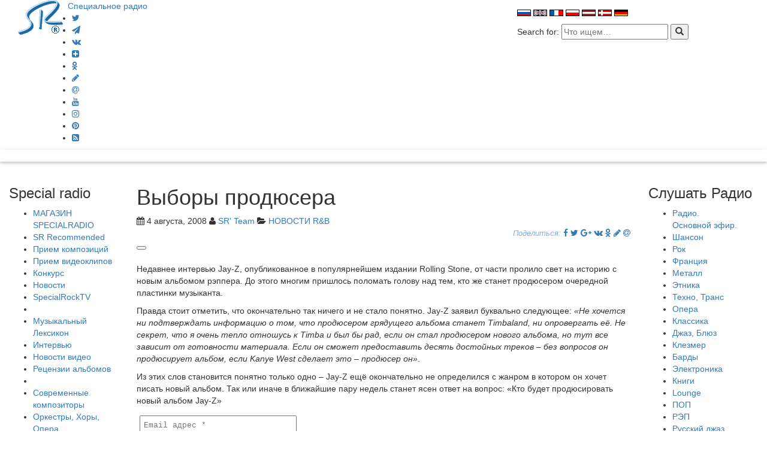

--- FILE ---
content_type: text/html; charset=UTF-8
request_url: https://specialradio.ru/nrb/nrb1702/
body_size: 18171
content:
<!DOCTYPE html>
<html lang="ru-RU" prefix="og: http://ogp.me/ns#">
<title>  Выборы продюсера Специальное Радио  - НОВОСТИ R&amp;B - Слушать интернет радио онлайн </title>
<meta charset="UTF-8">
<meta name="viewport" content="width=device-width, initial-scale=1">
<link href="//maxcdn.bootstrapcdn.com/font-awesome/4.6.3/css/font-awesome.min.css" rel="stylesheet">
<link href="//maxcdn.bootstrapcdn.com/bootstrap/3.3.7/css/bootstrap.min.css" rel="stylesheet">
<link rel='stylesheet' href='//specialradio.ru/wp-content/themes/sr/style.css?v=3231' type='text/css' media='all' />
<script type='text/javascript' src="//ajax.googleapis.com/ajax/libs/jquery/1.9.1/jquery.min.js"></script>
<link rel="profile" href="http://gmpg.org/xfn/11">
<meta name="keywords" content="Выборы продюсера, альбом">
<meta name="description" content="


Недавнее интервью Jay Z, опубликованное в популярнейшем издании Rolling Stone, от части пролило свет на историю с новым альбомом рэппера. До этого многим…">

<link rel="manifest" href="manifest.json">
<meta name='robots' content='max-image-preview:large' />

<!-- Open Graph Meta Tags generated by Blog2Social 873 - https://www.blog2social.com -->
<meta property="og:title" content="Выборы продюсера"/>
<meta property="og:description" content="Недавнее интервью Jay-Z, опубликованное в популярнейшем издании Rolling Stone, от части пролило"/>
<meta property="og:url" content="/nrb/nrb1702/"/>
<meta property="og:image" content="http://specialradio.ru/images/nrb/viewimage.php?file=2342"/>
<meta property="og:type" content="article"/>
<meta property="og:article:published_time" content="2008-08-04 15:28:00"/>
<meta property="og:article:modified_time" content="2008-08-04 15:28:00"/>
<!-- Open Graph Meta Tags generated by Blog2Social 873 - https://www.blog2social.com -->

<!-- Twitter Card generated by Blog2Social 873 - https://www.blog2social.com -->
<meta name="twitter:card" content="summary">
<meta name="twitter:title" content="Выборы продюсера"/>
<meta name="twitter:description" content="Недавнее интервью Jay-Z, опубликованное в популярнейшем издании Rolling Stone, от части пролило"/>
<meta name="twitter:image" content="http://specialradio.ru/images/nrb/viewimage.php?file=2342"/>
<!-- Twitter Card generated by Blog2Social 873 - https://www.blog2social.com -->
<meta name="author" content="SR&#039; Team"/>
<link rel="alternate" title="oEmbed (JSON)" type="application/json+oembed" href="https://specialradio.ru/wp-json/oembed/1.0/embed?url=https%3A%2F%2Fspecialradio.ru%2Fnrb%2Fnrb1702%2F" />
<link rel="alternate" title="oEmbed (XML)" type="text/xml+oembed" href="https://specialradio.ru/wp-json/oembed/1.0/embed?url=https%3A%2F%2Fspecialradio.ru%2Fnrb%2Fnrb1702%2F&#038;format=xml" />
<style id='wp-img-auto-sizes-contain-inline-css' type='text/css'>
img:is([sizes=auto i],[sizes^="auto," i]){contain-intrinsic-size:3000px 1500px}
/*# sourceURL=wp-img-auto-sizes-contain-inline-css */
</style>
<link rel='stylesheet' id='cf7ic_style-css' href='https://specialradio.ru/wp-content/plugins/contact-form-7-image-captcha/css/cf7ic-style.css?ver=3.3.7' type='text/css' media='all' />
<style id='wp-emoji-styles-inline-css' type='text/css'>

	img.wp-smiley, img.emoji {
		display: inline !important;
		border: none !important;
		box-shadow: none !important;
		height: 1em !important;
		width: 1em !important;
		margin: 0 0.07em !important;
		vertical-align: -0.1em !important;
		background: none !important;
		padding: 0 !important;
	}
/*# sourceURL=wp-emoji-styles-inline-css */
</style>
<link rel='stylesheet' id='wp-block-library-css' href='https://specialradio.ru/wp-includes/css/dist/block-library/style.min.css?ver=6.9' type='text/css' media='all' />
<style id='wp-block-library-inline-css' type='text/css'>
.srp-block {
    background: #e1eff0;
    padding: 20px;
    border-radius: 8px;
    margin: 30px 0;
}
.srp-block ul {
    list-style: none;
    padding: 0;
}
.srp-block li {
    margin-bottom: 12px;
    display: flex;
    align-items: center;
}
.srp-block li a {
    display: flex;
    align-items: center;
    gap: 10px;
    text-decoration: none;
    color: inherit;
}
.srp-block img {
    width: 25px;  /* Уменьшили в 2 раза */
    height: 25px; /* Уменьшили в 2 раза */
    object-fit: cover;
    border-radius: 3px;
    float: left;  /* Фиксируем слева */
    margin-right: 10px;
}
.srp-block h3 {
    clear: none;  /* Запрещаем обтекание */
}

/*# sourceURL=wp-block-library-inline-css */
</style><style id='global-styles-inline-css' type='text/css'>
:root{--wp--preset--aspect-ratio--square: 1;--wp--preset--aspect-ratio--4-3: 4/3;--wp--preset--aspect-ratio--3-4: 3/4;--wp--preset--aspect-ratio--3-2: 3/2;--wp--preset--aspect-ratio--2-3: 2/3;--wp--preset--aspect-ratio--16-9: 16/9;--wp--preset--aspect-ratio--9-16: 9/16;--wp--preset--color--black: #000000;--wp--preset--color--cyan-bluish-gray: #abb8c3;--wp--preset--color--white: #ffffff;--wp--preset--color--pale-pink: #f78da7;--wp--preset--color--vivid-red: #cf2e2e;--wp--preset--color--luminous-vivid-orange: #ff6900;--wp--preset--color--luminous-vivid-amber: #fcb900;--wp--preset--color--light-green-cyan: #7bdcb5;--wp--preset--color--vivid-green-cyan: #00d084;--wp--preset--color--pale-cyan-blue: #8ed1fc;--wp--preset--color--vivid-cyan-blue: #0693e3;--wp--preset--color--vivid-purple: #9b51e0;--wp--preset--gradient--vivid-cyan-blue-to-vivid-purple: linear-gradient(135deg,rgb(6,147,227) 0%,rgb(155,81,224) 100%);--wp--preset--gradient--light-green-cyan-to-vivid-green-cyan: linear-gradient(135deg,rgb(122,220,180) 0%,rgb(0,208,130) 100%);--wp--preset--gradient--luminous-vivid-amber-to-luminous-vivid-orange: linear-gradient(135deg,rgb(252,185,0) 0%,rgb(255,105,0) 100%);--wp--preset--gradient--luminous-vivid-orange-to-vivid-red: linear-gradient(135deg,rgb(255,105,0) 0%,rgb(207,46,46) 100%);--wp--preset--gradient--very-light-gray-to-cyan-bluish-gray: linear-gradient(135deg,rgb(238,238,238) 0%,rgb(169,184,195) 100%);--wp--preset--gradient--cool-to-warm-spectrum: linear-gradient(135deg,rgb(74,234,220) 0%,rgb(151,120,209) 20%,rgb(207,42,186) 40%,rgb(238,44,130) 60%,rgb(251,105,98) 80%,rgb(254,248,76) 100%);--wp--preset--gradient--blush-light-purple: linear-gradient(135deg,rgb(255,206,236) 0%,rgb(152,150,240) 100%);--wp--preset--gradient--blush-bordeaux: linear-gradient(135deg,rgb(254,205,165) 0%,rgb(254,45,45) 50%,rgb(107,0,62) 100%);--wp--preset--gradient--luminous-dusk: linear-gradient(135deg,rgb(255,203,112) 0%,rgb(199,81,192) 50%,rgb(65,88,208) 100%);--wp--preset--gradient--pale-ocean: linear-gradient(135deg,rgb(255,245,203) 0%,rgb(182,227,212) 50%,rgb(51,167,181) 100%);--wp--preset--gradient--electric-grass: linear-gradient(135deg,rgb(202,248,128) 0%,rgb(113,206,126) 100%);--wp--preset--gradient--midnight: linear-gradient(135deg,rgb(2,3,129) 0%,rgb(40,116,252) 100%);--wp--preset--font-size--small: 13px;--wp--preset--font-size--medium: 20px;--wp--preset--font-size--large: 36px;--wp--preset--font-size--x-large: 42px;--wp--preset--spacing--20: 0.44rem;--wp--preset--spacing--30: 0.67rem;--wp--preset--spacing--40: 1rem;--wp--preset--spacing--50: 1.5rem;--wp--preset--spacing--60: 2.25rem;--wp--preset--spacing--70: 3.38rem;--wp--preset--spacing--80: 5.06rem;--wp--preset--shadow--natural: 6px 6px 9px rgba(0, 0, 0, 0.2);--wp--preset--shadow--deep: 12px 12px 50px rgba(0, 0, 0, 0.4);--wp--preset--shadow--sharp: 6px 6px 0px rgba(0, 0, 0, 0.2);--wp--preset--shadow--outlined: 6px 6px 0px -3px rgb(255, 255, 255), 6px 6px rgb(0, 0, 0);--wp--preset--shadow--crisp: 6px 6px 0px rgb(0, 0, 0);}:where(.is-layout-flex){gap: 0.5em;}:where(.is-layout-grid){gap: 0.5em;}body .is-layout-flex{display: flex;}.is-layout-flex{flex-wrap: wrap;align-items: center;}.is-layout-flex > :is(*, div){margin: 0;}body .is-layout-grid{display: grid;}.is-layout-grid > :is(*, div){margin: 0;}:where(.wp-block-columns.is-layout-flex){gap: 2em;}:where(.wp-block-columns.is-layout-grid){gap: 2em;}:where(.wp-block-post-template.is-layout-flex){gap: 1.25em;}:where(.wp-block-post-template.is-layout-grid){gap: 1.25em;}.has-black-color{color: var(--wp--preset--color--black) !important;}.has-cyan-bluish-gray-color{color: var(--wp--preset--color--cyan-bluish-gray) !important;}.has-white-color{color: var(--wp--preset--color--white) !important;}.has-pale-pink-color{color: var(--wp--preset--color--pale-pink) !important;}.has-vivid-red-color{color: var(--wp--preset--color--vivid-red) !important;}.has-luminous-vivid-orange-color{color: var(--wp--preset--color--luminous-vivid-orange) !important;}.has-luminous-vivid-amber-color{color: var(--wp--preset--color--luminous-vivid-amber) !important;}.has-light-green-cyan-color{color: var(--wp--preset--color--light-green-cyan) !important;}.has-vivid-green-cyan-color{color: var(--wp--preset--color--vivid-green-cyan) !important;}.has-pale-cyan-blue-color{color: var(--wp--preset--color--pale-cyan-blue) !important;}.has-vivid-cyan-blue-color{color: var(--wp--preset--color--vivid-cyan-blue) !important;}.has-vivid-purple-color{color: var(--wp--preset--color--vivid-purple) !important;}.has-black-background-color{background-color: var(--wp--preset--color--black) !important;}.has-cyan-bluish-gray-background-color{background-color: var(--wp--preset--color--cyan-bluish-gray) !important;}.has-white-background-color{background-color: var(--wp--preset--color--white) !important;}.has-pale-pink-background-color{background-color: var(--wp--preset--color--pale-pink) !important;}.has-vivid-red-background-color{background-color: var(--wp--preset--color--vivid-red) !important;}.has-luminous-vivid-orange-background-color{background-color: var(--wp--preset--color--luminous-vivid-orange) !important;}.has-luminous-vivid-amber-background-color{background-color: var(--wp--preset--color--luminous-vivid-amber) !important;}.has-light-green-cyan-background-color{background-color: var(--wp--preset--color--light-green-cyan) !important;}.has-vivid-green-cyan-background-color{background-color: var(--wp--preset--color--vivid-green-cyan) !important;}.has-pale-cyan-blue-background-color{background-color: var(--wp--preset--color--pale-cyan-blue) !important;}.has-vivid-cyan-blue-background-color{background-color: var(--wp--preset--color--vivid-cyan-blue) !important;}.has-vivid-purple-background-color{background-color: var(--wp--preset--color--vivid-purple) !important;}.has-black-border-color{border-color: var(--wp--preset--color--black) !important;}.has-cyan-bluish-gray-border-color{border-color: var(--wp--preset--color--cyan-bluish-gray) !important;}.has-white-border-color{border-color: var(--wp--preset--color--white) !important;}.has-pale-pink-border-color{border-color: var(--wp--preset--color--pale-pink) !important;}.has-vivid-red-border-color{border-color: var(--wp--preset--color--vivid-red) !important;}.has-luminous-vivid-orange-border-color{border-color: var(--wp--preset--color--luminous-vivid-orange) !important;}.has-luminous-vivid-amber-border-color{border-color: var(--wp--preset--color--luminous-vivid-amber) !important;}.has-light-green-cyan-border-color{border-color: var(--wp--preset--color--light-green-cyan) !important;}.has-vivid-green-cyan-border-color{border-color: var(--wp--preset--color--vivid-green-cyan) !important;}.has-pale-cyan-blue-border-color{border-color: var(--wp--preset--color--pale-cyan-blue) !important;}.has-vivid-cyan-blue-border-color{border-color: var(--wp--preset--color--vivid-cyan-blue) !important;}.has-vivid-purple-border-color{border-color: var(--wp--preset--color--vivid-purple) !important;}.has-vivid-cyan-blue-to-vivid-purple-gradient-background{background: var(--wp--preset--gradient--vivid-cyan-blue-to-vivid-purple) !important;}.has-light-green-cyan-to-vivid-green-cyan-gradient-background{background: var(--wp--preset--gradient--light-green-cyan-to-vivid-green-cyan) !important;}.has-luminous-vivid-amber-to-luminous-vivid-orange-gradient-background{background: var(--wp--preset--gradient--luminous-vivid-amber-to-luminous-vivid-orange) !important;}.has-luminous-vivid-orange-to-vivid-red-gradient-background{background: var(--wp--preset--gradient--luminous-vivid-orange-to-vivid-red) !important;}.has-very-light-gray-to-cyan-bluish-gray-gradient-background{background: var(--wp--preset--gradient--very-light-gray-to-cyan-bluish-gray) !important;}.has-cool-to-warm-spectrum-gradient-background{background: var(--wp--preset--gradient--cool-to-warm-spectrum) !important;}.has-blush-light-purple-gradient-background{background: var(--wp--preset--gradient--blush-light-purple) !important;}.has-blush-bordeaux-gradient-background{background: var(--wp--preset--gradient--blush-bordeaux) !important;}.has-luminous-dusk-gradient-background{background: var(--wp--preset--gradient--luminous-dusk) !important;}.has-pale-ocean-gradient-background{background: var(--wp--preset--gradient--pale-ocean) !important;}.has-electric-grass-gradient-background{background: var(--wp--preset--gradient--electric-grass) !important;}.has-midnight-gradient-background{background: var(--wp--preset--gradient--midnight) !important;}.has-small-font-size{font-size: var(--wp--preset--font-size--small) !important;}.has-medium-font-size{font-size: var(--wp--preset--font-size--medium) !important;}.has-large-font-size{font-size: var(--wp--preset--font-size--large) !important;}.has-x-large-font-size{font-size: var(--wp--preset--font-size--x-large) !important;}
/*# sourceURL=global-styles-inline-css */
</style>

<style id='classic-theme-styles-inline-css' type='text/css'>
/*! This file is auto-generated */
.wp-block-button__link{color:#fff;background-color:#32373c;border-radius:9999px;box-shadow:none;text-decoration:none;padding:calc(.667em + 2px) calc(1.333em + 2px);font-size:1.125em}.wp-block-file__button{background:#32373c;color:#fff;text-decoration:none}
/*# sourceURL=/wp-includes/css/classic-themes.min.css */
</style>
<link rel='stylesheet' id='wptelegram_widget-public-0-css' href='https://specialradio.ru/wp-content/plugins/wptelegram-widget/assets/build/dist/public-DEib7km8.css' type='text/css' media='all' />
<link rel='stylesheet' id='wp-components-css' href='https://specialradio.ru/wp-includes/css/dist/components/style.min.css?ver=6.9' type='text/css' media='all' />
<link rel='stylesheet' id='wptelegram_widget-blocks-0-css' href='https://specialradio.ru/wp-content/plugins/wptelegram-widget/assets/build/dist/blocks-C9ogPNk6.css' type='text/css' media='all' />
<style id='wptelegram_widget-blocks-0-inline-css' type='text/css'>
:root {--wptelegram-widget-join-link-bg-color: #389ce9;--wptelegram-widget-join-link-color: #fff}
/*# sourceURL=wptelegram_widget-blocks-0-inline-css */
</style>
<link rel='stylesheet' id='contact-form-7-css' href='https://specialradio.ru/wp-content/plugins/contact-form-7/includes/css/styles.css?ver=6.1.4' type='text/css' media='all' />
<link rel='stylesheet' id='gn-frontend-gnfollow-style-css' href='https://specialradio.ru/wp-content/plugins/gn-publisher/assets/css/gn-frontend-gnfollow.min.css?ver=1.5.26' type='text/css' media='all' />
<link rel='stylesheet' id='wpa-css-css' href='https://specialradio.ru/wp-content/plugins/honeypot/includes/css/wpa.css?ver=2.3.04' type='text/css' media='all' />
<link rel='stylesheet' id='wsl-widget-css' href='https://specialradio.ru/wp-content/plugins/wordpress-social-login/assets/css/style.css?ver=6.9' type='text/css' media='all' />
<link rel='stylesheet' id='wp-ulike-css' href='https://specialradio.ru/wp-content/plugins/wp-ulike/assets/css/wp-ulike.min.css?ver=4.8.3.1' type='text/css' media='all' />
<link rel='stylesheet' id='audioigniter-css' href='https://specialradio.ru/wp-content/plugins/audioigniter/player/build/style.css?ver=2.0.2' type='text/css' media='all' />
<script type="text/javascript" src="https://specialradio.ru/wp-includes/js/jquery/jquery.min.js?ver=3.7.1" id="jquery-core-js"></script>
<script type="text/javascript" src="https://specialradio.ru/wp-includes/js/jquery/jquery-migrate.min.js?ver=3.4.1" id="jquery-migrate-js"></script>
<link rel="https://api.w.org/" href="https://specialradio.ru/wp-json/" /><link rel="alternate" title="JSON" type="application/json" href="https://specialradio.ru/wp-json/wp/v2/posts/35753" /><script data-noptimize="1" data-cfasync="false" data-wpfc-render="false">
  (function () {
      var script = document.createElement("script");
      script.async = 1;
      script.src = 'https://emrld.cc/Mzk2ODgx.js?t=396881';
      document.head.appendChild(script);
  })();
</script><link rel="icon" href="https://specialradio.ru/wp-content/uploads/2023/06/cropped-logoSR-1-32x32.gif" sizes="32x32" />
<link rel="icon" href="https://specialradio.ru/wp-content/uploads/2023/06/cropped-logoSR-1-192x192.gif" sizes="192x192" />
<link rel="apple-touch-icon" href="https://specialradio.ru/wp-content/uploads/2023/06/cropped-logoSR-1-180x180.gif" />
<meta name="msapplication-TileImage" content="https://specialradio.ru/wp-content/uploads/2023/06/cropped-logoSR-1-270x270.gif" />
		<style type="text/css" id="wp-custom-css">
			.thecomment {
	visibility: hidden;
}

		</style>
		<!-- ## NXS/OG ## --><!-- ## NXSOGTAGS ## --><!-- ## NXS/OG ## -->
<meta name="theme-color" content="#7EB1E1">
<meta name="msvalidate.01" content="0232F926823454059515FB184E16AD48" />

<script>
  (function(i,s,o,g,r,a,m){i['GoogleAnalyticsObject']=r;i[r]=i[r]||function(){
  (i[r].q=i[r].q||[]).push(arguments)},i[r].l=1*new Date();a=s.createElement(o),
  m=s.getElementsByTagName(o)[0];a.async=1;a.src=g;m.parentNode.insertBefore(a,m)
  })(window,document,'script','//www.google-analytics.com/analytics.js','ga');

  ga('create', 'UA-45280337-3', 'specialradio.ru');
  ga('send', 'pageview');

</script>
<!-- Yandex.Metrika counter -->
<script type="text/javascript">
    (function (d, w, c) {
        (w[c] = w[c] || []).push(function() {
            try {
                w.yaCounter39621430 = new Ya.Metrika({
                    id:39621430,
                    clickmap:true,
                    trackLinks:true,
                    accurateTrackBounce:true
                });
            } catch(e) { }
        });

        var n = d.getElementsByTagName("script")[0],
            s = d.createElement("script"),
            f = function () { n.parentNode.insertBefore(s, n); };
        s.type = "text/javascript";
        s.async = true;
        s.src = "https://mc.yandex.ru/metrika/watch.js";

        if (w.opera == "[object Opera]") {
            d.addEventListener("DOMContentLoaded", f, false);
        } else { f(); }
    })(document, window, "yandex_metrika_callbacks");
</script>

<!-- /Yandex.Metrika counter -->
<!-- Start Alexa Certify Javascript -->
<script type="text/javascript">
_atrk_opts = { atrk_acct:"Qnywo1IWx8105T", domain:"specialradio.ru",dynamic: true};
(function() { var as = document.createElement('script'); as.type = 'text/javascript'; as.async = true; as.src = "https://d31qbv1cthcecs.cloudfront.net/atrk.js"; var s = document.getElementsByTagName('script')[0];s.parentNode.insertBefore(as, s); })();
</script>

<!-- End Alexa Certify Javascript -->

  <link rel='stylesheet' id='mailpoet_custom_fonts_0-css' href='https://fonts.googleapis.com/css?family=Abril+FatFace%3A400%2C400i%2C700%2C700i%7CAlegreya%3A400%2C400i%2C700%2C700i%7CAlegreya+Sans%3A400%2C400i%2C700%2C700i%7CAmatic+SC%3A400%2C400i%2C700%2C700i%7CAnonymous+Pro%3A400%2C400i%2C700%2C700i%7CArchitects+Daughter%3A400%2C400i%2C700%2C700i%7CArchivo%3A400%2C400i%2C700%2C700i%7CArchivo+Narrow%3A400%2C400i%2C700%2C700i%7CAsap%3A400%2C400i%2C700%2C700i%7CBarlow%3A400%2C400i%2C700%2C700i%7CBioRhyme%3A400%2C400i%2C700%2C700i%7CBonbon%3A400%2C400i%2C700%2C700i%7CCabin%3A400%2C400i%2C700%2C700i%7CCairo%3A400%2C400i%2C700%2C700i%7CCardo%3A400%2C400i%2C700%2C700i%7CChivo%3A400%2C400i%2C700%2C700i%7CConcert+One%3A400%2C400i%2C700%2C700i%7CCormorant%3A400%2C400i%2C700%2C700i%7CCrimson+Text%3A400%2C400i%2C700%2C700i%7CEczar%3A400%2C400i%2C700%2C700i%7CExo+2%3A400%2C400i%2C700%2C700i%7CFira+Sans%3A400%2C400i%2C700%2C700i%7CFjalla+One%3A400%2C400i%2C700%2C700i%7CFrank+Ruhl+Libre%3A400%2C400i%2C700%2C700i%7CGreat+Vibes%3A400%2C400i%2C700%2C700i&#038;ver=6.9' type='text/css' media='all' />
<link rel='stylesheet' id='mailpoet_custom_fonts_1-css' href='https://fonts.googleapis.com/css?family=Heebo%3A400%2C400i%2C700%2C700i%7CIBM+Plex%3A400%2C400i%2C700%2C700i%7CInconsolata%3A400%2C400i%2C700%2C700i%7CIndie+Flower%3A400%2C400i%2C700%2C700i%7CInknut+Antiqua%3A400%2C400i%2C700%2C700i%7CInter%3A400%2C400i%2C700%2C700i%7CKarla%3A400%2C400i%2C700%2C700i%7CLibre+Baskerville%3A400%2C400i%2C700%2C700i%7CLibre+Franklin%3A400%2C400i%2C700%2C700i%7CMontserrat%3A400%2C400i%2C700%2C700i%7CNeuton%3A400%2C400i%2C700%2C700i%7CNotable%3A400%2C400i%2C700%2C700i%7CNothing+You+Could+Do%3A400%2C400i%2C700%2C700i%7CNoto+Sans%3A400%2C400i%2C700%2C700i%7CNunito%3A400%2C400i%2C700%2C700i%7COld+Standard+TT%3A400%2C400i%2C700%2C700i%7COxygen%3A400%2C400i%2C700%2C700i%7CPacifico%3A400%2C400i%2C700%2C700i%7CPoppins%3A400%2C400i%2C700%2C700i%7CProza+Libre%3A400%2C400i%2C700%2C700i%7CPT+Sans%3A400%2C400i%2C700%2C700i%7CPT+Serif%3A400%2C400i%2C700%2C700i%7CRakkas%3A400%2C400i%2C700%2C700i%7CReenie+Beanie%3A400%2C400i%2C700%2C700i%7CRoboto+Slab%3A400%2C400i%2C700%2C700i&#038;ver=6.9' type='text/css' media='all' />
<link rel='stylesheet' id='mailpoet_custom_fonts_2-css' href='https://fonts.googleapis.com/css?family=Ropa+Sans%3A400%2C400i%2C700%2C700i%7CRubik%3A400%2C400i%2C700%2C700i%7CShadows+Into+Light%3A400%2C400i%2C700%2C700i%7CSpace+Mono%3A400%2C400i%2C700%2C700i%7CSpectral%3A400%2C400i%2C700%2C700i%7CSue+Ellen+Francisco%3A400%2C400i%2C700%2C700i%7CTitillium+Web%3A400%2C400i%2C700%2C700i%7CUbuntu%3A400%2C400i%2C700%2C700i%7CVarela%3A400%2C400i%2C700%2C700i%7CVollkorn%3A400%2C400i%2C700%2C700i%7CWork+Sans%3A400%2C400i%2C700%2C700i%7CYatra+One%3A400%2C400i%2C700%2C700i&#038;ver=6.9' type='text/css' media='all' />
<link rel='stylesheet' id='mailpoet_public-css' href='https://specialradio.ru/wp-content/plugins/mailpoet/assets/dist/css/mailpoet-public.b1f0906e.css?ver=6.9' type='text/css' media='all' />
</head>

<meta name="wot-verification" content="a78a08aba7ff16f3880d"/>


	<body>
<script type="text/javascript">
       (function(d, t, p) {
           var j = d.createElement(t); j.async = true; j.type = "text/javascript";
           j.src = ("https:" == p ? "https:" : "http:") + "//stat.sputnik.ru/cnt.js";
           var s = d.getElementsByTagName(t)[0]; s.parentNode.insertBefore(j, s);
       })(document, "script", document.location.protocol);
    </script>
		
<!-- Rating Mail.ru counter -->
<script type="text/javascript">
var _tmr = window._tmr || (window._tmr = []);
_tmr.push({id: "3201905", type: "pageView", start: (new Date()).getTime()});
(function (d, w, id) {
  if (d.getElementById(id)) return;
  var ts = d.createElement("script"); ts.type = "text/javascript"; ts.async = true; ts.id = id;
  ts.src = "https://top-fwz1.mail.ru/js/code.js";
  var f = function () {var s = d.getElementsByTagName("script")[0]; s.parentNode.insertBefore(ts, s);};
  if (w.opera == "[object Opera]") { d.addEventListener("DOMContentLoaded", f, false); } else { f(); }
})(document, window, "topmailru-code");
</script><noscript><div>
<img src="https://top-fwz1.mail.ru/counter?id=3201905;js=na" style="border:0;position:absolute;left:-9999px;" alt="Top.Mail.Ru" />
</div></noscript>
<!-- //Rating Mail.ru counter -->

<noscript><img src="https://d5nxst8fruw4z.cloudfront.net/atrk.gif?account=Qnywo1IWx8105T" style="display:none" height="1" width="1" alt="" /></noscript>
<noscript><div><img src="https://mc.yandex.ru/watch/39621430" style="position:absolute; left:-9999px;" alt="" /></div></noscript>
<div class="Header">
<div class = "container-fluid">
				
<div class="col-md-5  col-sm-12">
<div class="logo">
<a href="https://specialradio.ru/"><img src="//specialradio.ru/images/logo.gif" alt="SR" style="float:left"></a> &nbsp; <a class="logoname hidden-xs" href="https://specialradio.ru/" title="Специальное радио" rel="home">Специальное радио</a>
<a class="visible-xs" style="font-size:1.6em" href="https://specialradio.ru/" title="Специальное радио" rel="home">Специальное радио</a>
</div>
<div class="social-icons" style="padding-left:50px;">
<ul>
<li><a title="Twitter" href="https://twitter.com/Specialradio_ru"  target="_blank"><i class="fa fa-twitter"></i></a></li>
<li><a title="Telegram" href="https://t.me/specialradio_msg"  target="_blank"><i class="fa fa-paper-plane"></i></a></li>
<li><a title="vk" href="https://vk.com/specialradioru"  target="_blank"><i class="fa fa-vk"></i></a></li>
<li><a title="Dzen" href="https://dzen.ru/specialradio"  target="_blank"><i class="fa fa-plus-square"></i></a></li>	
<li><a title="odnoklassniki" href="https://ok.ru/group/53322484220075"  target="_blank"><i class="fa fa-odnoklassniki"></i></a></li>
<li><a title="livejournal" href="http://specialradio.livejournal.com/"  target="_blank"><i class="fa fa-pencil"></i></a></li>
<li><a title="mailru" href="https://my.mail.ru/mail/specialradio.ru/"  target="_blank"><i class="fa fa-at"></i></a></li>
<li><a title="youtube" href="https://www.youtube.com/channel/UCACf0BGwRUj5iozV1Os7IuQ"  target="_blank"><i class="fa fa-youtube"></i></a></li>
<li><a title="instagram" href="https://www.instagram.com/specialradio.ru/"  target="_blank"><i class="fa fa-instagram"></i></a></li>
<li><a title="pinterest" href="https://ru.pinterest.com/special_radio/specialradioru/"  target="_blank"><i class="fa fa-pinterest"></i></a></li>
<li><a title="rss" href="https://specialradio.ru/feed/"  target="_blank"><i class="fa fa-rss-square"></i></a></li>
</ul></div>
		</div>

<div class="col-md-3 hidden-print col-sm-6">
		
	
		

		<div>			<div class="textwidget"><script async src="//pagead2.googlesyndication.com/pagead/js/adsbygoogle.js"></script>
<script>
     (adsbygoogle = window.adsbygoogle || []).push({
          google_ad_client: "ca-pub-3729947709592497",
          enable_page_level_ads: true
     });
</script></div>
		</div>
	
</div>
<div class="col-md-4 hidden-print col-sm-6" style="padding-top: 10px;padding-bottom: 10px;">
		
	
		

		<div>			<div class="textwidget"><p><a href="https://specialradio.ru"><img decoding="async" src="//specialradio.ru/images/rus.gif" alt="rus" style="border:0;" /></a> <a href="http://specialradio.net"><img decoding="async" src="//specialradio.ru/images/eng.gif" alt="eng" style="border:0;" /></a> <a href="http://fr.specialradio.net"><img decoding="async" src="//specialradio.ru/images/fra.gif" alt="fr" style="border:0;" /></a> <a href="http://pl.specialradio.net"><img decoding="async" src="//specialradio.ru/images/pol.gif" alt="pl" style="border:0;" /></a> <a href="http://lv.specialradio.net"><img decoding="async" src="//specialradio.ru/images/lv.gif" alt="lv" style="border:0;" /></a> <a href="http://dk.specialradio.net"><img decoding="async" src="//specialradio.ru/images/dk.gif" alt="dk" style="border:0;" /></a> <a href="http://de.specialradio.net"><img decoding="async" src="//specialradio.ru/images/de.gif" alt="de" style="border:0;" /></a></p>
</div>
		</div><div><form method="get" class="search-form" action="https://specialradio.ru/">
<span class="screen-reader-text"> Search for:</span>

<input class="search-field" name="s" type="text" value="" placeholder="Что ищем&hellip;" />
<button  class="search-submit" type="submit" name="search">
    <span class="glyphicon glyphicon-search"></span>
</button>
</form></div>
	


		
</div>
         

	


</div><!--/.container-fluid -->
          </div><!--/.header -->
<div class="col-md-12 blue hidden-print" style="margin-bottom:20px;color:#fff;box-shadow: 0px 2px 4px 0px rgba(0,0,0,0.16),0px 2px 10px 0px rgba(0,0,0,0.12) !important;">
&nbsp;</div>

<div class = "container-fluid">
<div class="row row-offcanvas row-offcanvas-left">

<div class="col-md-2 col-sm-3 sidebar-offcanvas hidden-print" id="sidebar" role="navigation">

<div class="Block">

<aside id="nav_menu-5" class="item widget_nav_menu"><h3 class="widget-title">Special radio</h3><div class="menu-left-container"><ul id="menu-left" class="menu"><li id="menu-item-91804" class="menu-item menu-item-type-post_type menu-item-object-page menu-item-91804"><a href="https://specialradio.ru/magazin-specialradio/">МАГАЗИН SPECIALRADIO</a></li>
<li id="menu-item-94718" class="menu-item menu-item-type-taxonomy menu-item-object-category menu-item-94718"><a href="https://specialradio.ru/rr/">SR Recommended</a></li>
<li id="menu-item-47767" class="menu-item menu-item-type-post_type menu-item-object-page menu-item-47767"><a href="https://specialradio.ru/forma/">Прием композиций</a></li>
<li id="menu-item-88007" class="menu-item menu-item-type-post_type menu-item-object-page menu-item-88007"><a href="https://specialradio.ru/priem-videoklipov/">Прием видеоклипов</a></li>
<li id="menu-item-48327" class="menu-item menu-item-type-taxonomy menu-item-object-category menu-item-48327"><a href="https://specialradio.ru/konkurs/">Конкурс</a></li>
<li id="menu-item-48570" class="menu-item menu-item-type-taxonomy menu-item-object-category menu-item-48570"><a href="https://specialradio.ru/nr/">Новости</a></li>
<li id="menu-item-88009" class="menu-item menu-item-type-taxonomy menu-item-object-category menu-item-88009"><a href="https://specialradio.ru/tv/">SpecialRockTV</a></li>
<li id="menu-item-48970" class="menu-item menu-item-type-custom menu-item-object-custom menu-item-48970"><a> </a></li>
<li id="menu-item-50258" class="menu-item menu-item-type-taxonomy menu-item-object-category menu-item-50258"><a href="https://specialradio.ru/art/">Музыкальный Лексикон</a></li>
<li id="menu-item-47190" class="menu-item menu-item-type-taxonomy menu-item-object-category menu-item-47190"><a href="https://specialradio.ru/interview/">Интервью</a></li>
<li id="menu-item-53234" class="menu-item menu-item-type-taxonomy menu-item-object-category menu-item-53234"><a href="https://specialradio.ru/novosti-video/">Новости видео</a></li>
<li id="menu-item-48577" class="menu-item menu-item-type-taxonomy menu-item-object-category menu-item-48577"><a href="https://specialradio.ru/reviews/">Рецензии альбомов</a></li>
<li id="menu-item-48971" class="menu-item menu-item-type-custom menu-item-object-custom menu-item-48971"><a> </a></li>
<li id="menu-item-48573" class="menu-item menu-item-type-taxonomy menu-item-object-category menu-item-48573"><a href="https://specialradio.ru/sk/">Современные композиторы</a></li>
<li id="menu-item-48572" class="menu-item menu-item-type-taxonomy menu-item-object-category menu-item-48572"><a href="https://specialradio.ru/oih/">Оркестры, Хоры, Опера</a></li>
<li id="menu-item-47296" class="menu-item menu-item-type-taxonomy menu-item-object-category menu-item-47296"><a href="https://specialradio.ru/i/">Исполнители</a></li>
<li id="menu-item-50881" class="menu-item menu-item-type-taxonomy menu-item-object-category menu-item-50881"><a href="https://specialradio.ru/promotion/">Промо</a></li>
<li id="menu-item-48972" class="menu-item menu-item-type-custom menu-item-object-custom menu-item-48972"><a> </a></li>
<li id="menu-item-47769" class="menu-item menu-item-type-post_type menu-item-object-page menu-item-47769"><a href="https://specialradio.ru/about/">О радио</a></li>
<li id="menu-item-47772" class="menu-item menu-item-type-post_type menu-item-object-page menu-item-47772"><a href="https://specialradio.ru/contacts/">Контакты</a></li>
<li id="menu-item-48974" class="menu-item menu-item-type-custom menu-item-object-custom menu-item-48974"><a> </a></li>
<li id="menu-item-47405" class="menu-item menu-item-type-taxonomy menu-item-object-category menu-item-47405"><a href="https://specialradio.ru/mkz/">Мало кто знает</a></li>
<li id="menu-item-47404" class="menu-item menu-item-type-taxonomy menu-item-object-category menu-item-47404"><a href="https://specialradio.ru/geo/">География</a></li>
<li id="menu-item-48574" class="menu-item menu-item-type-taxonomy menu-item-object-category menu-item-48574"><a href="https://specialradio.ru/fest/">Фестивали</a></li>
<li id="menu-item-47298" class="menu-item menu-item-type-taxonomy menu-item-object-category menu-item-47298"><a href="https://specialradio.ru/pd/">Муз Экскурс</a></li>
<li id="menu-item-48975" class="menu-item menu-item-type-custom menu-item-object-custom menu-item-48975"><a> </a></li>
<li id="menu-item-47291" class="menu-item menu-item-type-custom menu-item-object-custom menu-item-47291"><a href="http://rr.specialradio.ru/">mp3</a></li>
<li id="menu-item-51800" class="menu-item menu-item-type-post_type menu-item-object-page menu-item-51800"><a href="https://specialradio.ru/ap/">Юмор</a></li>
<li id="menu-item-51801" class="menu-item menu-item-type-post_type menu-item-object-page menu-item-51801"><a href="https://specialradio.ru/parodii/">Пародии</a></li>
<li id="menu-item-48976" class="menu-item menu-item-type-custom menu-item-object-custom menu-item-48976"><a> </a></li>
<li id="menu-item-76912" class="menu-item menu-item-type-taxonomy menu-item-object-category menu-item-76912"><a href="https://specialradio.ru/gallery/">Галерея</a></li>
<li id="menu-item-47406" class="menu-item menu-item-type-taxonomy menu-item-object-category menu-item-47406"><a href="https://specialradio.ru/health/">Здоровье</a></li>
<li id="menu-item-47402" class="menu-item menu-item-type-taxonomy menu-item-object-category menu-item-47402"><a href="https://specialradio.ru/kino/">СпецКино</a></li>
<li id="menu-item-47297" class="menu-item menu-item-type-taxonomy menu-item-object-category menu-item-47297"><a href="https://specialradio.ru/essay/">Очерк недели</a></li>
<li id="menu-item-47299" class="menu-item menu-item-type-taxonomy menu-item-object-category menu-item-47299"><a href="https://specialradio.ru/nissen/">Зарисовки</a></li>
<li id="menu-item-50809" class="menu-item menu-item-type-taxonomy menu-item-object-category menu-item-50809"><a href="https://specialradio.ru/rec/">Рецензии</a></li>
<li id="menu-item-47764" class="menu-item menu-item-type-taxonomy menu-item-object-category menu-item-47764"><a href="https://specialradio.ru/saloonretro/">Салун ретро</a></li>
<li id="menu-item-47765" class="menu-item menu-item-type-taxonomy menu-item-object-category menu-item-47765"><a href="https://specialradio.ru/zvukar/">Записки звукача</a></li>
<li id="menu-item-47300" class="menu-item menu-item-type-taxonomy menu-item-object-category menu-item-47300"><a href="https://specialradio.ru/actmuz/">АктМузПроекты</a></li>
<li id="menu-item-58775" class="menu-item menu-item-type-taxonomy menu-item-object-category menu-item-58775"><a href="https://specialradio.ru/km/">Кроме музыки</a></li>
<li id="menu-item-47401" class="menu-item menu-item-type-taxonomy menu-item-object-category menu-item-47401"><a href="https://specialradio.ru/exibit/">Выставка</a></li>
<li id="menu-item-47301" class="menu-item menu-item-type-taxonomy menu-item-object-category menu-item-47301"><a href="https://specialradio.ru/osk/">Отч. с концертов</a></li>
<li id="menu-item-47771" class="menu-item menu-item-type-post_type menu-item-object-page menu-item-47771"><a href="https://specialradio.ru/museum/">Музей</a></li>
<li id="menu-item-47302" class="menu-item menu-item-type-taxonomy menu-item-object-category menu-item-47302"><a href="https://specialradio.ru/fotoreview/">Клубы (фото)</a></li>
<li id="menu-item-61714" class="menu-item menu-item-type-post_type menu-item-object-page menu-item-61714"><a href="https://specialradio.ru/tags/">Тэги</a></li>
<li id="menu-item-48977" class="menu-item menu-item-type-custom menu-item-object-custom menu-item-48977"><a> </a></li>
</ul></div></aside>
</div>
	</div>

	<div class="col-md-8 col-sm-6">
<p class="pull-left visible-xs hidden-print">
            <button type="button" class="btn btn-primary btn-xs" data-toggle="offcanvas">Меню</button>
          </p>
		<!-- Clarity tracking code for https://www.specialradio.ru/ -->
<script>
    (function(c,l,a,r,i,t,y){
        c[a]=c[a]||function(){(c[a].q=c[a].q||[]).push(arguments)};
        t=l.createElement(r);t.async=1;t.src="https://www.clarity.ms/tag/"+i;
        y=l.getElementsByTagName(r)[0];y.parentNode.insertBefore(t,y);
    })(window, document, "clarity", "script", "4kbdlnhqoo");
</script>

<script type="text/javascript">
    (function(c,l,a,r,i,t,y){
        c[a]=c[a]||function(){(c[a].q=c[a].q||[]).push(arguments)};
        t=l.createElement(r);t.async=1;t.src="https://www.clarity.ms/tag/"+i;
        y=l.getElementsByTagName(r)[0];y.parentNode.insertBefore(t,y);
    })(window, document, "clarity", "script", "4kkvn41abk");
</script>
		<!-- Google Tag Manager -->
<script>(function(w,d,s,l,i){w[l]=w[l]||[];w[l].push({'gtm.start':
new Date().getTime(),event:'gtm.js'});var f=d.getElementsByTagName(s)[0],
j=d.createElement(s),dl=l!='dataLayer'?'&l='+l:'';j.async=true;j.src=
'https://www.googletagmanager.com/gtm.js?id='+i+dl;f.parentNode.insertBefore(j,f);
})(window,document,'script','dataLayer','GTM-TH5BZX3');</script>
<!-- End Google Tag Manager -->

			
	
<div class="blog-post">
	
		
		<h1>Выборы продюсера</h1>


					<div class="metadata">
						<span class="thetime updated"><i class="fa fa-calendar"></i> 4 августа, 2008</span>
			<span class="theauthor"><i class="fa fa-user"></i> <a href='https://specialradio.ru/author/admin2/'>SR' Team</a></span>
			<span class="thecategory"><i class="fa fa-folder-open"></i> <a href="https://specialradio.ru/nrb/" rel="category tag">НОВОСТИ R&amp;B</a></span>
					</div>
<noindex>
<div class="hidden-print share" style="text-align:right;">
<span style="color:#7EB1E1;font-size:0.9em"><em>Поделиться:</em></span>
<a title="Facebook" class="social-facebook" href="http://facebook.com/sharer.php?u=https://specialradio.ru/nrb/nrb1702/"  target="_blank"><i class="fa fa-facebook"></i></a>
<a title="Twitter" class="social-twitter" href="http://twitter.com/share?url=https://specialradio.ru/nrb/nrb1702/&text=Выборы продюсера"  target="_blank"><i class="fa fa-twitter"></i></a>
<a title="Google+" class="social-gplus" href="https://plus.google.com/share?url=https://specialradio.ru/nrb/nrb1702/"  target="_blank"><i class="fa fa-google-plus"></i></a>
<a title="vk" class="social-vk" href="http://vkontakte.ru/share.php?url=https://specialradio.ru/nrb/nrb1702/"  target="_blank"><i class="fa fa-vk"></i></a>
<a title="odnoklassniki" class="social-ok" href="http://www.odnoklassniki.ru/dk?st.cmd=addShare&st.s=1&st._surl=https://specialradio.ru/nrb/nrb1702/"  target="_blank"><i class="fa fa-odnoklassniki"></i></a>
<a title="livejournal" class="social-lj" href="http://www.livejournal.com/update.bml?subject=Специальное радио: Выборы продюсера&event=https://specialradio.ru/nrb/nrb1702/"  target="_blank"><i class="fa fa-pencil"></i></a>
<a title="mailru" class="social-mailru" href="http://connect.mail.ru/share?url=https://specialradio.ru/nrb/nrb1702/"  target="_blank"><i class="fa fa-at"></i></a>
</div></noindex>
		<div >
					<div class="wpulike wpulike-default " ><div class="wp_ulike_general_class wp_ulike_is_restricted"><button type="button"
					aria-label="«Мне нравится»"
					data-ulike-id="35753"
					data-ulike-nonce="149c8fb32e"
					data-ulike-type="post"
					data-ulike-template="wpulike-default"
					data-ulike-display-likers="0"
					data-ulike-likers-style="popover"
					class="wp_ulike_btn wp_ulike_put_image wp_post_btn_35753"></button><span class="count-box wp_ulike_counter_up" data-ulike-counter-value=""></span>			</div></div>
	<div align="center"><img decoding="async" src="http://specialradio.ru/images/nrb/viewimage.php?file=2342" alt="" />
</div>
<p>
Недавнее интервью Jay-Z, опубликованное в популярнейшем издании Rolling Stone, от части пролило свет на историю с новым альбомом рэппера. До этого многим пришлось поломать голову над тем, кто же станет продюсером очередной пластинки музыканта.</p>
<p>Правда стоит отметить, что окончательно так ничего и не стало понятно. Jay-Z заявил буквально следующее: <em>&laquo;Не хочется ни подтверждать информацию о том, что продюсером грядущего альбома станет Timbaland, ни опровергать её.  Не секрет, что я очень тепло отношусь к Timba и был бы рад, если он стал продюсером нового альбома, но тут все зависит от готовности материала. Если он сможет предоставить десять достойных треков &ndash; без вопросов он продюсирует альбом,  если Kanye West сделает это &ndash; продюсер он&raquo;</em>. </p>
<p>Из этих слов становится понятно только одно &ndash; Jay-Z  ещё окончательно не определился с жанром в котором он хочет писать новый альбом. Так или иначе в ближайшие пару недель станет ясен ответ на вопрос: &laquo;Кто будет продюсировать новый альбом Jay-Z&raquo;</p>
  
  
  <div class="
    mailpoet_form_popup_overlay
      "></div>
  <div
    id="mp_form_below_posts2"
    class="
      mailpoet_form
      mailpoet_form_below_posts
      mailpoet_form_position_
      mailpoet_form_animation_
    "
      >

    <style type="text/css">
     #mp_form_below_posts2 .mailpoet_form {  }
#mp_form_below_posts2 .mailpoet_column_with_background { padding: 10px; }
#mp_form_below_posts2 .mailpoet_form_column:not(:first-child) { margin-left: 20px; }
#mp_form_below_posts2 .mailpoet_paragraph { line-height: 20px; margin-bottom: 20px; }
#mp_form_below_posts2 .mailpoet_segment_label, #mp_form_below_posts2 .mailpoet_text_label, #mp_form_below_posts2 .mailpoet_textarea_label, #mp_form_below_posts2 .mailpoet_select_label, #mp_form_below_posts2 .mailpoet_radio_label, #mp_form_below_posts2 .mailpoet_checkbox_label, #mp_form_below_posts2 .mailpoet_list_label, #mp_form_below_posts2 .mailpoet_date_label { display: block; font-weight: normal; }
#mp_form_below_posts2 .mailpoet_text, #mp_form_below_posts2 .mailpoet_textarea, #mp_form_below_posts2 .mailpoet_select, #mp_form_below_posts2 .mailpoet_date_month, #mp_form_below_posts2 .mailpoet_date_day, #mp_form_below_posts2 .mailpoet_date_year, #mp_form_below_posts2 .mailpoet_date { display: block; }
#mp_form_below_posts2 .mailpoet_text, #mp_form_below_posts2 .mailpoet_textarea { width: 200px; }
#mp_form_below_posts2 .mailpoet_checkbox {  }
#mp_form_below_posts2 .mailpoet_submit {  }
#mp_form_below_posts2 .mailpoet_divider {  }
#mp_form_below_posts2 .mailpoet_message {  }
#mp_form_below_posts2 .mailpoet_form_loading { width: 30px; text-align: center; line-height: normal; }
#mp_form_below_posts2 .mailpoet_form_loading > span { width: 5px; height: 5px; background-color: #5b5b5b; }#mp_form_below_posts2{border-radius: 3px;text-align: center;}#mp_form_below_posts2 form.mailpoet_form {padding: 5px;}#mp_form_below_posts2{width: 33%;}#mp_form_below_posts2 .mailpoet_message {margin: 0; padding: 0 20px;}#mp_form_below_posts2 .mailpoet_paragraph.last {margin-bottom: 0} @media (max-width: 500px) {#mp_form_below_posts2 {background-image: none;}} @media (min-width: 500px) {#mp_form_below_posts2 .last .mailpoet_paragraph:last-child {margin-bottom: 0}}  @media (max-width: 500px) {#mp_form_below_posts2 .mailpoet_form_column:last-child .mailpoet_paragraph:last-child {margin-bottom: 0}} 
    </style>

    <form
      target="_self"
      method="post"
      action="https://specialradio.ru/wp-admin/admin-post.php?action=mailpoet_subscription_form"
      class="mailpoet_form mailpoet_form_form mailpoet_form_below_posts"
      novalidate
      data-delay="0"
      data-exit-intent-enabled=""
      data-font-family="Courier New"
      data-cookie-expiration-time="7"
    >
      <input type="hidden" name="data[form_id]" value="2" />
      <input type="hidden" name="token" value="4b4602399f" />
      <input type="hidden" name="api_version" value="v1" />
      <input type="hidden" name="endpoint" value="subscribers" />
      <input type="hidden" name="mailpoet_method" value="subscribe" />

      <label class="mailpoet_hp_email_label" style="display: none !important;">Пожалуйста, оставьте это поле пустым.<input type="email" name="data[email]"/></label><div class="mailpoet_paragraph "><input type="email" autocomplete="email" class="mailpoet_text" id="form_email_2" name="data[form_field_ZjZhNThiOWI4M2UyX2VtYWls]" title="Email адрес" value="" style="width:100%;box-sizing:border-box;padding:5px;margin: 0 auto;font-family:&#039;Courier New&#039;;font-size:13px;line-height:1.5;height:auto;" data-automation-id="form_email"  placeholder="Email адрес *" aria-label="Email адрес *" data-parsley-errors-container=".mailpoet_error_16712" data-parsley-required="true" required aria-required="true" data-parsley-minlength="6" data-parsley-maxlength="150" data-parsley-type-message="Значение должно быть верным адресом электронной почты." data-parsley-required-message="Это поле необходимо."/><span class="mailpoet_error_16712"></span></div>
<div class="mailpoet_paragraph "><input type="submit" class="mailpoet_submit" value="▲ Подписаться на рассылку SR" data-automation-id="subscribe-submit-button" style="width:100%;box-sizing:border-box;padding:5px;margin: 0 auto;font-family:&#039;Courier New&#039;;font-size:13px;line-height:1.5;height:auto;border-color:transparent;" /><span class="mailpoet_form_loading"><span class="mailpoet_bounce1"></span><span class="mailpoet_bounce2"></span><span class="mailpoet_bounce3"></span></span></div>

      <div class="mailpoet_message">
        <p class="mailpoet_validate_success"
                style="display:none;"
                >Проверьте ваш почтовый ящик!
        </p>
        <p class="mailpoet_validate_error"
                style="display:none;"
                >        </p>
      </div>
    </form>

      </div>

    
  
  <div class="
    mailpoet_form_popup_overlay
          mailpoet_form_overlay_animation_slidedown
      mailpoet_form_overlay_animation
      "></div>
  <div
    id="mp_form_slide_in2"
    class="
      mailpoet_form
      mailpoet_form_slide_in
      mailpoet_form_position_right
      mailpoet_form_animation_slidedown
    "
      >

    <style type="text/css">
     #mp_form_slide_in2 .mailpoet_form {  }
#mp_form_slide_in2 .mailpoet_column_with_background { padding: 10px; }
#mp_form_slide_in2 .mailpoet_form_column:not(:first-child) { margin-left: 20px; }
#mp_form_slide_in2 .mailpoet_paragraph { line-height: 20px; margin-bottom: 20px; }
#mp_form_slide_in2 .mailpoet_segment_label, #mp_form_slide_in2 .mailpoet_text_label, #mp_form_slide_in2 .mailpoet_textarea_label, #mp_form_slide_in2 .mailpoet_select_label, #mp_form_slide_in2 .mailpoet_radio_label, #mp_form_slide_in2 .mailpoet_checkbox_label, #mp_form_slide_in2 .mailpoet_list_label, #mp_form_slide_in2 .mailpoet_date_label { display: block; font-weight: normal; }
#mp_form_slide_in2 .mailpoet_text, #mp_form_slide_in2 .mailpoet_textarea, #mp_form_slide_in2 .mailpoet_select, #mp_form_slide_in2 .mailpoet_date_month, #mp_form_slide_in2 .mailpoet_date_day, #mp_form_slide_in2 .mailpoet_date_year, #mp_form_slide_in2 .mailpoet_date { display: block; }
#mp_form_slide_in2 .mailpoet_text, #mp_form_slide_in2 .mailpoet_textarea { width: 200px; }
#mp_form_slide_in2 .mailpoet_checkbox {  }
#mp_form_slide_in2 .mailpoet_submit {  }
#mp_form_slide_in2 .mailpoet_divider {  }
#mp_form_slide_in2 .mailpoet_message {  }
#mp_form_slide_in2 .mailpoet_form_loading { width: 30px; text-align: center; line-height: normal; }
#mp_form_slide_in2 .mailpoet_form_loading > span { width: 5px; height: 5px; background-color: #5b5b5b; }#mp_form_slide_in2{border-radius: 3px;text-align: center;}#mp_form_slide_in2{width: 23%;max-width: 100vw;}#mp_form_slide_in2 .mailpoet_message {margin: 0; padding: 0 20px;}#mp_form_slide_in2.mailpoet_form_slide_in { border-bottom-left-radius: 0; border-bottom-right-radius: 0; }#mp_form_slide_in2.mailpoet_form_position_right { border-top-right-radius: 0; }#mp_form_slide_in2.mailpoet_form_position_left { border-top-left-radius: 0; }#mp_form_slide_in2 .mailpoet_paragraph.last {margin-bottom: 0} @media (max-width: 500px) {#mp_form_slide_in2 {background-image: none;animation: none;border: none;border-radius: 0;bottom: 0;left: 0;max-height: 40%;padding: 20px;right: 0;top: auto;transform: none;width: 100%;min-width: 100%;}} @media (min-width: 500px) {#mp_form_slide_in2 {padding: 5px;}}  @media (min-width: 500px) {#mp_form_slide_in2 .last .mailpoet_paragraph:last-child {margin-bottom: 0}}  @media (max-width: 500px) {#mp_form_slide_in2 .mailpoet_form_column:last-child .mailpoet_paragraph:last-child {margin-bottom: 0}} 
    </style>

    <form
      target="_self"
      method="post"
      action="https://specialradio.ru/wp-admin/admin-post.php?action=mailpoet_subscription_form"
      class="mailpoet_form mailpoet_form_form mailpoet_form_slide_in"
      novalidate
      data-delay="2"
      data-exit-intent-enabled=""
      data-font-family="Courier New"
      data-cookie-expiration-time="3"
    >
      <input type="hidden" name="data[form_id]" value="2" />
      <input type="hidden" name="token" value="4b4602399f" />
      <input type="hidden" name="api_version" value="v1" />
      <input type="hidden" name="endpoint" value="subscribers" />
      <input type="hidden" name="mailpoet_method" value="subscribe" />

      <label class="mailpoet_hp_email_label" style="display: none !important;">Пожалуйста, оставьте это поле пустым.<input type="email" name="data[email]"/></label><div class="mailpoet_paragraph "><input type="email" autocomplete="email" class="mailpoet_text" id="form_email_2" name="data[form_field_ZjZhNThiOWI4M2UyX2VtYWls]" title="Email адрес" value="" style="width:100%;box-sizing:border-box;padding:5px;margin: 0 auto;font-family:&#039;Courier New&#039;;font-size:13px;line-height:1.5;height:auto;" data-automation-id="form_email"  placeholder="Email адрес *" aria-label="Email адрес *" data-parsley-errors-container=".mailpoet_error_1eahl" data-parsley-required="true" required aria-required="true" data-parsley-minlength="6" data-parsley-maxlength="150" data-parsley-type-message="Значение должно быть верным адресом электронной почты." data-parsley-required-message="Это поле необходимо."/><span class="mailpoet_error_1eahl"></span></div>
<div class="mailpoet_paragraph "><input type="submit" class="mailpoet_submit" value="▲ Подписаться на рассылку SR" data-automation-id="subscribe-submit-button" style="width:100%;box-sizing:border-box;padding:5px;margin: 0 auto;font-family:&#039;Courier New&#039;;font-size:13px;line-height:1.5;height:auto;border-color:transparent;" /><span class="mailpoet_form_loading"><span class="mailpoet_bounce1"></span><span class="mailpoet_bounce2"></span><span class="mailpoet_bounce3"></span></span></div>

      <div class="mailpoet_message">
        <p class="mailpoet_validate_success"
                style="display:none;"
                >Проверьте ваш почтовый ящик!
        </p>
        <p class="mailpoet_validate_error"
                style="display:none;"
                >        </p>
      </div>
    </form>

          <input type="image"
        class="mailpoet_form_close_icon"
        alt="Закрыть"
        src='https://specialradio.ru/wp-content/plugins/mailpoet/assets/img/form_close_icon/round_white.svg'
      />
      </div>

  <div class="wp-block-wptelegram-widget-join-channel aligncenter">
	<a href="https://t.me/specialradio_msg" class="components-button join-link is-large has-text has-icon" target="_self" rel="noopener noreferrer">
		<svg width="19px" height="16px" viewBox="0 0 19 16" role="img" aria-hidden="true" focusable="false">
			<g>
				<path d="M0.465,6.638 L17.511,0.073 C18.078,-0.145 18.714,0.137 18.932,0.704 C19.009,0.903 19.026,1.121 18.981,1.33 L16.042,15.001 C15.896,15.679 15.228,16.111 14.549,15.965 C14.375,15.928 14.211,15.854 14.068,15.748 L8.223,11.443 C7.874,11.185 7.799,10.694 8.057,10.345 C8.082,10.311 8.109,10.279 8.139,10.249 L14.191,4.322 C14.315,4.201 14.317,4.002 14.195,3.878 C14.091,3.771 13.926,3.753 13.8,3.834 L5.602,9.138 C5.112,9.456 4.502,9.528 3.952,9.333 L0.486,8.112 C0.077,7.967 -0.138,7.519 0.007,7.11 C0.083,6.893 0.25,6.721 0.465,6.638 Z" ></path>
			</g>
		</svg>
		Подпишись на SR в Telegram &gt;&gt;&gt;	</a>
</div>

 
		</div>
		<div class="cleared"></div>
		<div class="post-tag">
				</div>
		<div class="cleared"></div>
		
	</div>

	

	<div class="navigation" >


<div class="col-sm-6">			<div class="textwidget"><script async src="//pagead2.googlesyndication.com/pagead/js/adsbygoogle.js"></script>
<script>
     (adsbygoogle = window.adsbygoogle || []).push({
          google_ad_client: "ca-pub-3729947709592497",
          enable_page_level_ads: true
     });
</script></div>
		</div>		
		
	</div>



	<div class="cleared"></div>
    
	
<!-- You can start editing here. -->
	
		<div class="post hidden-print">


			<div id="respond" class="comment-respond">
		<h3 id="reply-title" class="comment-reply-title">Добавить комментарий</h3><form action="https://specialradio.ru/wp-comments-post.php" method="post" id="commentform" class="comment-form">
<!--
	wsl_render_auth_widget
	WordPress Social Login 3.0.3.
	http://wordpress.org/plugins/wordpress-social-login/
-->

<style type="text/css">
.wp-social-login-connect-with{}.wp-social-login-provider-list{}.wp-social-login-provider-list a{}.wp-social-login-provider-list img{}.wsl_connect_with_provider{}</style>

<div class="wp-social-login-widget">

	<div class="wp-social-login-connect-with">Connect with:</div>

	<div class="wp-social-login-provider-list">

		<a rel="nofollow" href="https://specialradio.ru/wp-login.php?action=wordpress_social_authenticate&#038;mode=login&#038;provider=Facebook&#038;redirect_to=https%3A%2F%2Fspecialradio.ru%2Fnrb%2Fnrb1702%2F" title="Connect with Facebook" class="wp-social-login-provider wp-social-login-provider-facebook" data-provider="Facebook" role="button">
			<img alt="Facebook" src="https://specialradio.ru/wp-content/plugins/wordpress-social-login/assets/img/32x32/wpzoom/facebook.png" aria-hidden="true" />
		</a>

		<a rel="nofollow" href="https://specialradio.ru/wp-login.php?action=wordpress_social_authenticate&#038;mode=login&#038;provider=Google&#038;redirect_to=https%3A%2F%2Fspecialradio.ru%2Fnrb%2Fnrb1702%2F" title="Connect with Google" class="wp-social-login-provider wp-social-login-provider-google" data-provider="Google" role="button">
			<img alt="Google" src="https://specialradio.ru/wp-content/plugins/wordpress-social-login/assets/img/32x32/wpzoom/google.png" aria-hidden="true" />
		</a>

		<a rel="nofollow" href="https://specialradio.ru/wp-login.php?action=wordpress_social_authenticate&#038;mode=login&#038;provider=Twitter&#038;redirect_to=https%3A%2F%2Fspecialradio.ru%2Fnrb%2Fnrb1702%2F" title="Connect with Twitter" class="wp-social-login-provider wp-social-login-provider-twitter" data-provider="Twitter" role="button">
			<img alt="Twitter" src="https://specialradio.ru/wp-content/plugins/wordpress-social-login/assets/img/32x32/wpzoom/twitter.png" aria-hidden="true" />
		</a>

		<a rel="nofollow" href="https://specialradio.ru/wp-login.php?action=wordpress_social_authenticate&#038;mode=login&#038;provider=Yahoo&#038;redirect_to=https%3A%2F%2Fspecialradio.ru%2Fnrb%2Fnrb1702%2F" title="Connect with Yahoo!" class="wp-social-login-provider wp-social-login-provider-yahoo" data-provider="Yahoo" role="button">
			<img alt="Yahoo!" src="https://specialradio.ru/wp-content/plugins/wordpress-social-login/assets/img/32x32/wpzoom/yahoo.png" aria-hidden="true" />
		</a>

		<a rel="nofollow" href="https://specialradio.ru/wp-login.php?action=wordpress_social_authenticate&#038;mode=login&#038;provider=Instagram&#038;redirect_to=https%3A%2F%2Fspecialradio.ru%2Fnrb%2Fnrb1702%2F" title="Connect with Instagram" class="wp-social-login-provider wp-social-login-provider-instagram" data-provider="Instagram" role="button">
			<img alt="Instagram" src="https://specialradio.ru/wp-content/plugins/wordpress-social-login/assets/img/32x32/wpzoom/instagram.png" aria-hidden="true" />
		</a>

		<a rel="nofollow" href="https://specialradio.ru/wp-login.php?action=wordpress_social_authenticate&#038;mode=login&#038;provider=Vkontakte&#038;redirect_to=https%3A%2F%2Fspecialradio.ru%2Fnrb%2Fnrb1702%2F" title="Connect with ВКонтакте" class="wp-social-login-provider wp-social-login-provider-vkontakte" data-provider="Vkontakte" role="button">
			<img alt="ВКонтакте" src="https://specialradio.ru/wp-content/plugins/wordpress-social-login/assets/img/32x32/wpzoom/vkontakte.png" aria-hidden="true" />
		</a>

		<a rel="nofollow" href="https://specialradio.ru/wp-login.php?action=wordpress_social_authenticate&#038;mode=login&#038;provider=Mailru&#038;redirect_to=https%3A%2F%2Fspecialradio.ru%2Fnrb%2Fnrb1702%2F" title="Connect with Mailru" class="wp-social-login-provider wp-social-login-provider-mailru" data-provider="Mailru" role="button">
			<img alt="Mailru" src="https://specialradio.ru/wp-content/plugins/wordpress-social-login/assets/img/32x32/wpzoom/mailru.png" aria-hidden="true" />
		</a>

		<a rel="nofollow" href="https://specialradio.ru/wp-login.php?action=wordpress_social_authenticate&#038;mode=login&#038;provider=WindowsLive&#038;redirect_to=https%3A%2F%2Fspecialradio.ru%2Fnrb%2Fnrb1702%2F" title="Connect with Windows Live" class="wp-social-login-provider wp-social-login-provider-windowslive" data-provider="WindowsLive" role="button">
			<img alt="Windows Live" src="https://specialradio.ru/wp-content/plugins/wordpress-social-login/assets/img/32x32/wpzoom/windowslive.png" aria-hidden="true" />
		</a>

		<a rel="nofollow" href="https://specialradio.ru/wp-login.php?action=wordpress_social_authenticate&#038;mode=login&#038;provider=Yandex&#038;redirect_to=https%3A%2F%2Fspecialradio.ru%2Fnrb%2Fnrb1702%2F" title="Connect with Yandex" class="wp-social-login-provider wp-social-login-provider-yandex" data-provider="Yandex" role="button">
			<img alt="Yandex" src="https://specialradio.ru/wp-content/plugins/wordpress-social-login/assets/img/32x32/wpzoom/yandex.png" aria-hidden="true" />
		</a>

	</div>

	<div class="wp-social-login-widget-clearing"></div>

</div>

<!-- wsl_render_auth_widget -->

<p class="comment-notes"><span id="email-notes">Ваш адрес email не будет опубликован.</span> <span class="required-field-message">Обязательные поля помечены <span class="required">*</span></span></p><p class="comment-form-comment"><label for="comment">Комментарий <span class="required">*</span></label> <textarea id="comment" name="comment" cols="45" rows="8" maxlength="65525" required></textarea></p><p class="comment-form-author"><label for="author">Имя <span class="required">*</span></label> <input id="author" name="author" type="text" value="" size="30" maxlength="245" autocomplete="name" required /></p>
<p class="comment-form-email"><label for="email">Email <span class="required">*</span></label> <input id="email" name="email" type="email" value="" size="30" maxlength="100" aria-describedby="email-notes" autocomplete="email" required /></p>
<p class="comment-form-url"><label for="url">Сайт</label> <input id="url" name="url" type="url" value="" size="30" maxlength="200" autocomplete="url" /></p>
<p class="comment-form-mailpoet">
      <label for="mailpoet_subscribe_on_comment">
        <input
          type="checkbox"
          id="mailpoet_subscribe_on_comment"
          value="1"
          name="mailpoet[subscribe_on_comment]"
        />&nbsp;Да, добавьте меня в свой список рассылки
      </label>
    </p><p class="form-submit"><input name="submit" type="submit" id="submit" class="submit" value="Отправить комментарий" /> <input type='hidden' name='comment_post_ID' value='35753' id='comment_post_ID' />
<input type='hidden' name='comment_parent' id='comment_parent' value='0' />
</p></form>	</div><!-- #respond -->
		</div>
						<div class="cleared"></div>



	</div>
<div class="col-md-2 col-sm-3 hidden-print">
<div class="Block">

<aside id="nav_menu-4" class="item widget_nav_menu"><h3 class="widget-title">Слушать Радио</h3><div class="menu-buttons-container"><ul id="menu-buttons" class="menu"><li id="menu-item-65550" class="menu-item menu-item-type-custom menu-item-object-custom menu-item-65550"><a href="https://specialradio.ru/1/">Радио.<br/>Основной эфир.</a></li>
<li id="menu-item-65571" class="menu-item menu-item-type-custom menu-item-object-custom menu-item-65571"><a href="https://specialradio.ru/2/">Шансон</a></li>
<li id="menu-item-65572" class="menu-item menu-item-type-custom menu-item-object-custom menu-item-65572"><a href="https://specialradio.ru/3/">Рок</a></li>
<li id="menu-item-65573" class="menu-item menu-item-type-custom menu-item-object-custom menu-item-65573"><a href="https://specialradio.ru/4/">Франция</a></li>
<li id="menu-item-65574" class="menu-item menu-item-type-custom menu-item-object-custom menu-item-65574"><a href="https://specialradio.ru/5/">Металл</a></li>
<li id="menu-item-65575" class="menu-item menu-item-type-custom menu-item-object-custom menu-item-65575"><a href="https://specialradio.ru/6/">Этника</a></li>
<li id="menu-item-65576" class="menu-item menu-item-type-custom menu-item-object-custom menu-item-65576"><a href="https://specialradio.ru/7/">Техно, Транс</a></li>
<li id="menu-item-65577" class="menu-item menu-item-type-custom menu-item-object-custom menu-item-65577"><a href="https://specialradio.ru/8/">Опера</a></li>
<li id="menu-item-65578" class="menu-item menu-item-type-custom menu-item-object-custom menu-item-65578"><a href="https://specialradio.ru/9/">Классика</a></li>
<li id="menu-item-65579" class="menu-item menu-item-type-custom menu-item-object-custom menu-item-65579"><a href="https://specialradio.ru/10/">Джаз, Блюз</a></li>
<li id="menu-item-65580" class="menu-item menu-item-type-custom menu-item-object-custom menu-item-65580"><a href="https://specialradio.ru/11/">Клезмер</a></li>
<li id="menu-item-65581" class="menu-item menu-item-type-custom menu-item-object-custom menu-item-65581"><a href="https://specialradio.ru/12/">Барды</a></li>
<li id="menu-item-65582" class="menu-item menu-item-type-custom menu-item-object-custom menu-item-65582"><a href="https://specialradio.ru/13/">Электроника</a></li>
<li id="menu-item-65583" class="menu-item menu-item-type-custom menu-item-object-custom menu-item-65583"><a href="https://specialradio.ru/14/">Книги</a></li>
<li id="menu-item-65584" class="menu-item menu-item-type-custom menu-item-object-custom menu-item-65584"><a href="https://specialradio.ru/15/">Lounge</a></li>
<li id="menu-item-65585" class="menu-item menu-item-type-custom menu-item-object-custom menu-item-65585"><a href="https://specialradio.ru/16/">ПОП</a></li>
<li id="menu-item-65586" class="menu-item menu-item-type-custom menu-item-object-custom menu-item-65586"><a href="https://specialradio.ru/17/">РЭП</a></li>
<li id="menu-item-65587" class="menu-item menu-item-type-custom menu-item-object-custom menu-item-65587"><a href="https://specialradio.ru/18/">Русский джаз</a></li>
<li id="menu-item-65588" class="menu-item menu-item-type-custom menu-item-object-custom menu-item-65588"><a href="https://specialradio.ru/19/">Хоры</a></li>
<li id="menu-item-65589" class="menu-item menu-item-type-custom menu-item-object-custom menu-item-65589"><a href="https://specialradio.ru/20/">Современная музыка</a></li>
</ul></div></aside><aside id="text-9" class="item widget_text">			<div class="textwidget"><script async src="//pagead2.googlesyndication.com/pagead/js/adsbygoogle.js"></script>
<script>
     (adsbygoogle = window.adsbygoogle || []).push({
          google_ad_client: "ca-pub-3729947709592497",
          enable_page_level_ads: true
     });
</script></div>
		</aside></div>
</div>	




</div><!-- row -->
</div><!-- container-fluid -->
<div class="Footer">
<div class="container-fluid footer-inner hidden-print" >
<div class="row">
<div class="Footer-widget"><br/>
				<div class="col-sm-4" role="complementary">
			<div>			<div class="textwidget"><a href="https://specialradio.ru/novosti/">Архив новостей</a></div>
		</div>		</div><!-- .widget-area .first -->
		
				<div class="col-sm-4" role="complementary">
			<div>			<div class="textwidget"><!--LiveInternet counter--><script type="text/javascript"><!--
document.write("<a href='//www.liveinternet.ru/click' "+
"target=_blank><img src='//counter.yadro.ru/hit?t44.5;r"+
escape(document.referrer)+((typeof(screen)=="undefined")?"":
";s"+screen.width+"*"+screen.height+"*"+(screen.colorDepth?
screen.colorDepth:screen.pixelDepth))+";u"+escape(document.URL)+
";h"+escape(document.title.substring(0,80))+";"+Math.random()+
"' alt='' title='LiveInternet' "+
"border='0' width='31' height='31'><\/a>")
//--></script><!--/LiveInternet-->
<!-- Top100 (Kraken) Counter -->
<script>
    (function (w, d, c) {
    (w[c] = w[c] || []).push(function() {
        var options = {
            project: 313351
        };
        try {
            w.top100Counter = new top100(options);
        } catch(e) { }
    });
    var n = d.getElementsByTagName("script")[0],
    s = d.createElement("script"),
    f = function () { n.parentNode.insertBefore(s, n); };
    s.type = "text/javascript";
    s.async = true;
    s.src =
    (d.location.protocol == "https:" ? "https:" : "http:") +
    "//st.top100.ru/top100/top100.js";

    if (w.opera == "[object Opera]") {
    d.addEventListener("DOMContentLoaded", f, false);
} else { f(); }
})(window, document, "_top100q");
</script>
<noscript>
  <img src="//counter.rambler.ru/top100.cnt?pid=313351" alt="Топ-100" />
</noscript>
<!-- END Top100 (Kraken) Counter --></div>
		</div>		</div>
		
				<div class="col-sm-4" role="complementary">
			<div>			<div class="textwidget"><span style="font-size:0.8em">Свидетельство о регистрации Эл № 77-6623</span></div>
		</div>		</div><!-- .widget-area .third -->
		<br/>
</div><!-- Footer-widget -->
</div><!-- row -->
</div> <!-- container-fluid footer-inner -->
</div><!-- Footer -->

<div class="page-footer">
18+ &copy; Специальное радио 2001 - 2025.<br/>
Слушать онлайн радио в Интернете.
</div>	<!-- page-footer -->

<script type="speculationrules">
{"prefetch":[{"source":"document","where":{"and":[{"href_matches":"/*"},{"not":{"href_matches":["/wp-*.php","/wp-admin/*","/wp-content/uploads/*","/wp-content/*","/wp-content/plugins/*","/wp-content/themes/sr/*","/*\\?(.+)"]}},{"not":{"selector_matches":"a[rel~=\"nofollow\"]"}},{"not":{"selector_matches":".no-prefetch, .no-prefetch a"}}]},"eagerness":"conservative"}]}
</script>
<script type="module" src="https://specialradio.ru/wp-content/plugins/wptelegram-widget/assets/build/dist/public-BuaRxp9K.js" id="wptelegram_widget-public-js"></script>
<script type="text/javascript" src="https://specialradio.ru/wp-includes/js/dist/hooks.min.js?ver=dd5603f07f9220ed27f1" id="wp-hooks-js"></script>
<script type="text/javascript" src="https://specialradio.ru/wp-includes/js/dist/i18n.min.js?ver=c26c3dc7bed366793375" id="wp-i18n-js"></script>
<script type="text/javascript" id="wp-i18n-js-after">
/* <![CDATA[ */
wp.i18n.setLocaleData( { 'text direction\u0004ltr': [ 'ltr' ] } );
//# sourceURL=wp-i18n-js-after
/* ]]> */
</script>
<script type="text/javascript" src="https://specialradio.ru/wp-content/plugins/contact-form-7/includes/swv/js/index.js?ver=6.1.4" id="swv-js"></script>
<script type="text/javascript" id="contact-form-7-js-translations">
/* <![CDATA[ */
( function( domain, translations ) {
	var localeData = translations.locale_data[ domain ] || translations.locale_data.messages;
	localeData[""].domain = domain;
	wp.i18n.setLocaleData( localeData, domain );
} )( "contact-form-7", {"translation-revision-date":"2025-09-30 08:46:06+0000","generator":"GlotPress\/4.0.1","domain":"messages","locale_data":{"messages":{"":{"domain":"messages","plural-forms":"nplurals=3; plural=(n % 10 == 1 && n % 100 != 11) ? 0 : ((n % 10 >= 2 && n % 10 <= 4 && (n % 100 < 12 || n % 100 > 14)) ? 1 : 2);","lang":"ru"},"This contact form is placed in the wrong place.":["\u042d\u0442\u0430 \u043a\u043e\u043d\u0442\u0430\u043a\u0442\u043d\u0430\u044f \u0444\u043e\u0440\u043c\u0430 \u0440\u0430\u0437\u043c\u0435\u0449\u0435\u043d\u0430 \u0432 \u043d\u0435\u043f\u0440\u0430\u0432\u0438\u043b\u044c\u043d\u043e\u043c \u043c\u0435\u0441\u0442\u0435."],"Error:":["\u041e\u0448\u0438\u0431\u043a\u0430:"]}},"comment":{"reference":"includes\/js\/index.js"}} );
//# sourceURL=contact-form-7-js-translations
/* ]]> */
</script>
<script type="text/javascript" id="contact-form-7-js-before">
/* <![CDATA[ */
var wpcf7 = {
    "api": {
        "root": "https:\/\/specialradio.ru\/wp-json\/",
        "namespace": "contact-form-7\/v1"
    },
    "cached": 1
};
//# sourceURL=contact-form-7-js-before
/* ]]> */
</script>
<script type="text/javascript" src="https://specialradio.ru/wp-content/plugins/contact-form-7/includes/js/index.js?ver=6.1.4" id="contact-form-7-js"></script>
<script type="text/javascript" src="https://specialradio.ru/wp-content/plugins/honeypot/includes/js/wpa.js?ver=2.3.04" id="wpascript-js"></script>
<script type="text/javascript" id="wpascript-js-after">
/* <![CDATA[ */
wpa_field_info = {"wpa_field_name":"qcnaxk7691","wpa_field_value":386933,"wpa_add_test":"no"}
//# sourceURL=wpascript-js-after
/* ]]> */
</script>
<script type="text/javascript" id="wp_ulike-js-extra">
/* <![CDATA[ */
var wp_ulike_params = {"ajax_url":"https://specialradio.ru/wp-admin/admin-ajax.php","notifications":"1"};
//# sourceURL=wp_ulike-js-extra
/* ]]> */
</script>
<script type="text/javascript" src="https://specialradio.ru/wp-content/plugins/wp-ulike/assets/js/wp-ulike.min.js?ver=4.8.3.1" id="wp_ulike-js"></script>
<script type="text/javascript" id="audioigniter-js-extra">
/* <![CDATA[ */
var aiStrings = {"play_title":"Play %s","pause_title":"Pause %s","previous":"Previous track","next":"Next track","toggle_list_repeat":"Toggle track listing repeat","toggle_track_repeat":"Toggle track repeat","toggle_list_visible":"Toggle track listing visibility","buy_track":"Buy this track","download_track":"Download this track","volume_up":"Volume Up","volume_down":"Volume Down","open_track_lyrics":"Open track lyrics","set_playback_rate":"Set playback rate","skip_forward":"Skip forward","skip_backward":"Skip backward","shuffle":"Shuffle"};
var aiStats = {"enabled":"","apiUrl":"https://specialradio.ru/wp-json/audioigniter/v1"};
//# sourceURL=audioigniter-js-extra
/* ]]> */
</script>
<script type="text/javascript" src="https://specialradio.ru/wp-content/plugins/audioigniter/player/build/app.js?ver=2.0.2" id="audioigniter-js"></script>
<script type="text/javascript" id="mailpoet_public-js-extra">
/* <![CDATA[ */
var MailPoetForm = {"ajax_url":"https://specialradio.ru/wp-admin/admin-ajax.php","is_rtl":"","ajax_common_error_message":"\u0412\u043e \u0432\u0440\u0435\u043c\u044f \u0437\u0430\u043f\u0440\u043e\u0441\u0430 \u043f\u0440\u043e\u0438\u0437\u043e\u0448\u043b\u0430 \u043e\u0448\u0438\u0431\u043a\u0430, \u043f\u043e\u0436\u0430\u043b\u0443\u0439\u0441\u0442\u0430, \u043f\u043e\u0432\u0442\u043e\u0440\u0438\u0442\u0435 \u043f\u043e\u043f\u044b\u0442\u043a\u0443 \u043f\u043e\u0437\u0436\u0435."};
//# sourceURL=mailpoet_public-js-extra
/* ]]> */
</script>
<script type="text/javascript" src="https://specialradio.ru/wp-content/plugins/mailpoet/assets/dist/js/public.js?ver=5.17.6" id="mailpoet_public-js" defer="defer" data-wp-strategy="defer"></script>
<script id="wp-emoji-settings" type="application/json">
{"baseUrl":"https://s.w.org/images/core/emoji/17.0.2/72x72/","ext":".png","svgUrl":"https://s.w.org/images/core/emoji/17.0.2/svg/","svgExt":".svg","source":{"concatemoji":"https://specialradio.ru/wp-includes/js/wp-emoji-release.min.js?ver=6.9"}}
</script>
<script type="module">
/* <![CDATA[ */
/*! This file is auto-generated */
const a=JSON.parse(document.getElementById("wp-emoji-settings").textContent),o=(window._wpemojiSettings=a,"wpEmojiSettingsSupports"),s=["flag","emoji"];function i(e){try{var t={supportTests:e,timestamp:(new Date).valueOf()};sessionStorage.setItem(o,JSON.stringify(t))}catch(e){}}function c(e,t,n){e.clearRect(0,0,e.canvas.width,e.canvas.height),e.fillText(t,0,0);t=new Uint32Array(e.getImageData(0,0,e.canvas.width,e.canvas.height).data);e.clearRect(0,0,e.canvas.width,e.canvas.height),e.fillText(n,0,0);const a=new Uint32Array(e.getImageData(0,0,e.canvas.width,e.canvas.height).data);return t.every((e,t)=>e===a[t])}function p(e,t){e.clearRect(0,0,e.canvas.width,e.canvas.height),e.fillText(t,0,0);var n=e.getImageData(16,16,1,1);for(let e=0;e<n.data.length;e++)if(0!==n.data[e])return!1;return!0}function u(e,t,n,a){switch(t){case"flag":return n(e,"\ud83c\udff3\ufe0f\u200d\u26a7\ufe0f","\ud83c\udff3\ufe0f\u200b\u26a7\ufe0f")?!1:!n(e,"\ud83c\udde8\ud83c\uddf6","\ud83c\udde8\u200b\ud83c\uddf6")&&!n(e,"\ud83c\udff4\udb40\udc67\udb40\udc62\udb40\udc65\udb40\udc6e\udb40\udc67\udb40\udc7f","\ud83c\udff4\u200b\udb40\udc67\u200b\udb40\udc62\u200b\udb40\udc65\u200b\udb40\udc6e\u200b\udb40\udc67\u200b\udb40\udc7f");case"emoji":return!a(e,"\ud83e\u1fac8")}return!1}function f(e,t,n,a){let r;const o=(r="undefined"!=typeof WorkerGlobalScope&&self instanceof WorkerGlobalScope?new OffscreenCanvas(300,150):document.createElement("canvas")).getContext("2d",{willReadFrequently:!0}),s=(o.textBaseline="top",o.font="600 32px Arial",{});return e.forEach(e=>{s[e]=t(o,e,n,a)}),s}function r(e){var t=document.createElement("script");t.src=e,t.defer=!0,document.head.appendChild(t)}a.supports={everything:!0,everythingExceptFlag:!0},new Promise(t=>{let n=function(){try{var e=JSON.parse(sessionStorage.getItem(o));if("object"==typeof e&&"number"==typeof e.timestamp&&(new Date).valueOf()<e.timestamp+604800&&"object"==typeof e.supportTests)return e.supportTests}catch(e){}return null}();if(!n){if("undefined"!=typeof Worker&&"undefined"!=typeof OffscreenCanvas&&"undefined"!=typeof URL&&URL.createObjectURL&&"undefined"!=typeof Blob)try{var e="postMessage("+f.toString()+"("+[JSON.stringify(s),u.toString(),c.toString(),p.toString()].join(",")+"));",a=new Blob([e],{type:"text/javascript"});const r=new Worker(URL.createObjectURL(a),{name:"wpTestEmojiSupports"});return void(r.onmessage=e=>{i(n=e.data),r.terminate(),t(n)})}catch(e){}i(n=f(s,u,c,p))}t(n)}).then(e=>{for(const n in e)a.supports[n]=e[n],a.supports.everything=a.supports.everything&&a.supports[n],"flag"!==n&&(a.supports.everythingExceptFlag=a.supports.everythingExceptFlag&&a.supports[n]);var t;a.supports.everythingExceptFlag=a.supports.everythingExceptFlag&&!a.supports.flag,a.supports.everything||((t=a.source||{}).concatemoji?r(t.concatemoji):t.wpemoji&&t.twemoji&&(r(t.twemoji),r(t.wpemoji)))});
//# sourceURL=https://specialradio.ru/wp-includes/js/wp-emoji-loader.min.js
/* ]]> */
</script>
	
       

        <script type='text/javascript' src="//maxcdn.bootstrapcdn.com/bootstrap/3.3.7/js/bootstrap.min.js"></script>
        
        <script type='text/javascript'>
        
            $(document).ready(function() {
  $('[data-toggle=offcanvas]').click(function() {
    $('.row-offcanvas').toggleClass('active');
  });
});
        
        </script>

</body>
</html>

--- FILE ---
content_type: text/html; charset=utf-8
request_url: https://www.google.com/recaptcha/api2/aframe
body_size: 264
content:
<!DOCTYPE HTML><html><head><meta http-equiv="content-type" content="text/html; charset=UTF-8"></head><body><script nonce="ra8neU_1cVkHLtQya5uLtQ">/** Anti-fraud and anti-abuse applications only. See google.com/recaptcha */ try{var clients={'sodar':'https://pagead2.googlesyndication.com/pagead/sodar?'};window.addEventListener("message",function(a){try{if(a.source===window.parent){var b=JSON.parse(a.data);var c=clients[b['id']];if(c){var d=document.createElement('img');d.src=c+b['params']+'&rc='+(localStorage.getItem("rc::a")?sessionStorage.getItem("rc::b"):"");window.document.body.appendChild(d);sessionStorage.setItem("rc::e",parseInt(sessionStorage.getItem("rc::e")||0)+1);localStorage.setItem("rc::h",'1768941632204');}}}catch(b){}});window.parent.postMessage("_grecaptcha_ready", "*");}catch(b){}</script></body></html>